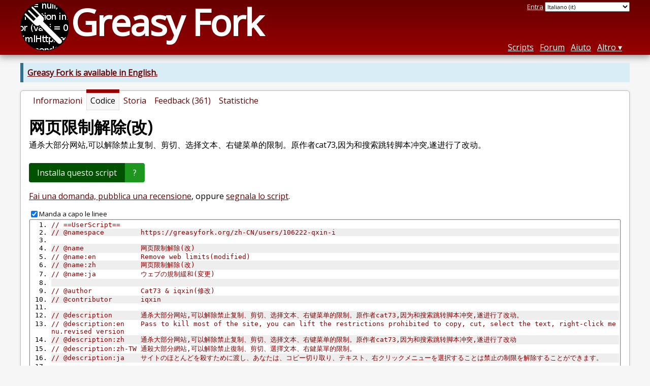

--- FILE ---
content_type: text/html; charset=utf-8
request_url: https://greasyfork.org/it/scripts/28497-%E7%BD%91%E9%A1%B5%E9%99%90%E5%88%B6%E8%A7%A3%E9%99%A4-%E6%94%B9/code
body_size: 17591
content:


<!DOCTYPE html>
<html lang="it">
<head>
  <title>网页限制解除(改) - Codice sorgente</title>
  <meta name="description" value="Source code for 网页限制解除(改)">
  <meta name="viewport" content="width=device-width, initial-scale=1">
  
  <script src="/vite/assets/application-BMhopSqR.js" crossorigin="anonymous" type="module"></script><link rel="stylesheet" href="/vite/assets/application-DWPLadu-.css" media="screen" />
    <meta name="csrf-param" content="authenticity_token" />
<meta name="csrf-token" content="zLkryY9YvwI64jFf9EsOL6GrTHsKJ6H8qdxs8Ep2CYAntIpVNMJ7cSS0HAy69gMeaaeoeFSOKChsTvc6jaIVzQ" />
    <meta name="clckd" content="bf6242cc3039bff31a7815dff8ee247b" />
    <meta name="lhverifycode" content="32dc01246faccb7f5b3cad5016dd5033" />
  <link rel="canonical" href="https://greasyfork.org/it/scripts/28497-%E7%BD%91%E9%A1%B5%E9%99%90%E5%88%B6%E8%A7%A3%E9%99%A4-%E6%94%B9/code">
  <link rel="icon" href="/vite/assets/blacklogo16-DftkYuVe.png">
  <link rel="stylesheet" href="https://fonts.googleapis.com/css?family=Open+Sans&amp;display=swap" media="print" onload="this.media='all'; this.onload=null;">
<noscript><link rel="stylesheet" href="https://fonts.googleapis.com/css?family=Open+Sans&amp;display=swap"></noscript>

    <link rel="alternate" hreflang="x-default" href="/scripts/28497-%E7%BD%91%E9%A1%B5%E9%99%90%E5%88%B6%E8%A7%A3%E9%99%A4-%E6%94%B9/code">
      <link rel="alternate" hreflang="ar" href="/ar/scripts/28497-%E7%BD%91%E9%A1%B5%E9%99%90%E5%88%B6%E8%A7%A3%E9%99%A4-%E6%94%B9/code">
      <link rel="alternate" hreflang="be" href="/be/scripts/28497-%E7%BD%91%E9%A1%B5%E9%99%90%E5%88%B6%E8%A7%A3%E9%99%A4-%E6%94%B9/code">
      <link rel="alternate" hreflang="bg" href="/bg/scripts/28497-%E7%BD%91%E9%A1%B5%E9%99%90%E5%88%B6%E8%A7%A3%E9%99%A4-%E6%94%B9/code">
      <link rel="alternate" hreflang="ckb" href="/ckb/scripts/28497-%E7%BD%91%E9%A1%B5%E9%99%90%E5%88%B6%E8%A7%A3%E9%99%A4-%E6%94%B9/code">
      <link rel="alternate" hreflang="cs" href="/cs/scripts/28497-%E7%BD%91%E9%A1%B5%E9%99%90%E5%88%B6%E8%A7%A3%E9%99%A4-%E6%94%B9/code">
      <link rel="alternate" hreflang="da" href="/da/scripts/28497-%E7%BD%91%E9%A1%B5%E9%99%90%E5%88%B6%E8%A7%A3%E9%99%A4-%E6%94%B9/code">
      <link rel="alternate" hreflang="de" href="/de/scripts/28497-%E7%BD%91%E9%A1%B5%E9%99%90%E5%88%B6%E8%A7%A3%E9%99%A4-%E6%94%B9/code">
      <link rel="alternate" hreflang="el" href="/el/scripts/28497-%E7%BD%91%E9%A1%B5%E9%99%90%E5%88%B6%E8%A7%A3%E9%99%A4-%E6%94%B9/code">
      <link rel="alternate" hreflang="en" href="/en/scripts/28497-%E7%BD%91%E9%A1%B5%E9%99%90%E5%88%B6%E8%A7%A3%E9%99%A4-%E6%94%B9/code">
      <link rel="alternate" hreflang="eo" href="/eo/scripts/28497-%E7%BD%91%E9%A1%B5%E9%99%90%E5%88%B6%E8%A7%A3%E9%99%A4-%E6%94%B9/code">
      <link rel="alternate" hreflang="es" href="/es/scripts/28497-%E7%BD%91%E9%A1%B5%E9%99%90%E5%88%B6%E8%A7%A3%E9%99%A4-%E6%94%B9/code">
      <link rel="alternate" hreflang="es-419" href="/es-419/scripts/28497-%E7%BD%91%E9%A1%B5%E9%99%90%E5%88%B6%E8%A7%A3%E9%99%A4-%E6%94%B9/code">
      <link rel="alternate" hreflang="fi" href="/fi/scripts/28497-%E7%BD%91%E9%A1%B5%E9%99%90%E5%88%B6%E8%A7%A3%E9%99%A4-%E6%94%B9/code">
      <link rel="alternate" hreflang="fr" href="/fr/scripts/28497-%E7%BD%91%E9%A1%B5%E9%99%90%E5%88%B6%E8%A7%A3%E9%99%A4-%E6%94%B9/code">
      <link rel="alternate" hreflang="fr-CA" href="/fr-CA/scripts/28497-%E7%BD%91%E9%A1%B5%E9%99%90%E5%88%B6%E8%A7%A3%E9%99%A4-%E6%94%B9/code">
      <link rel="alternate" hreflang="he" href="/he/scripts/28497-%E7%BD%91%E9%A1%B5%E9%99%90%E5%88%B6%E8%A7%A3%E9%99%A4-%E6%94%B9/code">
      <link rel="alternate" hreflang="hr" href="/hr/scripts/28497-%E7%BD%91%E9%A1%B5%E9%99%90%E5%88%B6%E8%A7%A3%E9%99%A4-%E6%94%B9/code">
      <link rel="alternate" hreflang="hu" href="/hu/scripts/28497-%E7%BD%91%E9%A1%B5%E9%99%90%E5%88%B6%E8%A7%A3%E9%99%A4-%E6%94%B9/code">
      <link rel="alternate" hreflang="id" href="/id/scripts/28497-%E7%BD%91%E9%A1%B5%E9%99%90%E5%88%B6%E8%A7%A3%E9%99%A4-%E6%94%B9/code">
      <link rel="alternate" hreflang="it" href="/it/scripts/28497-%E7%BD%91%E9%A1%B5%E9%99%90%E5%88%B6%E8%A7%A3%E9%99%A4-%E6%94%B9/code">
      <link rel="alternate" hreflang="ja" href="/ja/scripts/28497-%E7%BD%91%E9%A1%B5%E9%99%90%E5%88%B6%E8%A7%A3%E9%99%A4-%E6%94%B9/code">
      <link rel="alternate" hreflang="ka" href="/ka/scripts/28497-%E7%BD%91%E9%A1%B5%E9%99%90%E5%88%B6%E8%A7%A3%E9%99%A4-%E6%94%B9/code">
      <link rel="alternate" hreflang="ko" href="/ko/scripts/28497-%E7%BD%91%E9%A1%B5%E9%99%90%E5%88%B6%E8%A7%A3%E9%99%A4-%E6%94%B9/code">
      <link rel="alternate" hreflang="mr" href="/mr/scripts/28497-%E7%BD%91%E9%A1%B5%E9%99%90%E5%88%B6%E8%A7%A3%E9%99%A4-%E6%94%B9/code">
      <link rel="alternate" hreflang="nb" href="/nb/scripts/28497-%E7%BD%91%E9%A1%B5%E9%99%90%E5%88%B6%E8%A7%A3%E9%99%A4-%E6%94%B9/code">
      <link rel="alternate" hreflang="nl" href="/nl/scripts/28497-%E7%BD%91%E9%A1%B5%E9%99%90%E5%88%B6%E8%A7%A3%E9%99%A4-%E6%94%B9/code">
      <link rel="alternate" hreflang="pl" href="/pl/scripts/28497-%E7%BD%91%E9%A1%B5%E9%99%90%E5%88%B6%E8%A7%A3%E9%99%A4-%E6%94%B9/code">
      <link rel="alternate" hreflang="pt-BR" href="/pt-BR/scripts/28497-%E7%BD%91%E9%A1%B5%E9%99%90%E5%88%B6%E8%A7%A3%E9%99%A4-%E6%94%B9/code">
      <link rel="alternate" hreflang="ro" href="/ro/scripts/28497-%E7%BD%91%E9%A1%B5%E9%99%90%E5%88%B6%E8%A7%A3%E9%99%A4-%E6%94%B9/code">
      <link rel="alternate" hreflang="ru" href="/ru/scripts/28497-%E7%BD%91%E9%A1%B5%E9%99%90%E5%88%B6%E8%A7%A3%E9%99%A4-%E6%94%B9/code">
      <link rel="alternate" hreflang="sk" href="/sk/scripts/28497-%E7%BD%91%E9%A1%B5%E9%99%90%E5%88%B6%E8%A7%A3%E9%99%A4-%E6%94%B9/code">
      <link rel="alternate" hreflang="sr" href="/sr/scripts/28497-%E7%BD%91%E9%A1%B5%E9%99%90%E5%88%B6%E8%A7%A3%E9%99%A4-%E6%94%B9/code">
      <link rel="alternate" hreflang="sv" href="/sv/scripts/28497-%E7%BD%91%E9%A1%B5%E9%99%90%E5%88%B6%E8%A7%A3%E9%99%A4-%E6%94%B9/code">
      <link rel="alternate" hreflang="th" href="/th/scripts/28497-%E7%BD%91%E9%A1%B5%E9%99%90%E5%88%B6%E8%A7%A3%E9%99%A4-%E6%94%B9/code">
      <link rel="alternate" hreflang="tr" href="/tr/scripts/28497-%E7%BD%91%E9%A1%B5%E9%99%90%E5%88%B6%E8%A7%A3%E9%99%A4-%E6%94%B9/code">
      <link rel="alternate" hreflang="uk" href="/uk/scripts/28497-%E7%BD%91%E9%A1%B5%E9%99%90%E5%88%B6%E8%A7%A3%E9%99%A4-%E6%94%B9/code">
      <link rel="alternate" hreflang="ug" href="/ug/scripts/28497-%E7%BD%91%E9%A1%B5%E9%99%90%E5%88%B6%E8%A7%A3%E9%99%A4-%E6%94%B9/code">
      <link rel="alternate" hreflang="vi" href="/vi/scripts/28497-%E7%BD%91%E9%A1%B5%E9%99%90%E5%88%B6%E8%A7%A3%E9%99%A4-%E6%94%B9/code">
      <link rel="alternate" hreflang="zh-CN" href="/zh-CN/scripts/28497-%E7%BD%91%E9%A1%B5%E9%99%90%E5%88%B6%E8%A7%A3%E9%99%A4-%E6%94%B9/code">
      <link rel="alternate" hreflang="zh-TW" href="/zh-TW/scripts/28497-%E7%BD%91%E9%A1%B5%E9%99%90%E5%88%B6%E8%A7%A3%E9%99%A4-%E6%94%B9/code">


  <link rel="search" href="/it/opensearch.xml" type="application/opensearchdescription+xml" title="ricerca Greasy Fork" hreflang="it">

    <!-- Global site tag (gtag.js) - Google Analytics -->
    <script async src="https://www.googletagmanager.com/gtag/js?id=G-7NMRNRYW7C"></script>
    <script>
      window.dataLayer = window.dataLayer || [];
      function gtag(){dataLayer.push(arguments);}
      gtag('js', new Date());
      gtag('config', 'G-7NMRNRYW7C', {
        'ad_method': 'ga',
        'ad_method_variant': '',
        'action': 'scripts/show_code'
      });
    </script>

    <script async src="https://pagead2.googlesyndication.com/pagead/js/adsbygoogle.js?client=ca-pub-2247465624637408"
            crossorigin="anonymous"></script>

    <meta name="twitter:card" content="summary">
  <meta property="og:title" content="网页限制解除(改)">
  <meta property="og:url" content="https://greasyfork.org/scripts/28497-%E7%BD%91%E9%A1%B5%E9%99%90%E5%88%B6%E8%A7%A3%E9%99%A4-%E6%94%B9">
  <meta property="og:description" content="通杀大部分网站,可以解除禁止复制、剪切、选择文本、右键菜单的限制。原作者cat73,因为和搜索跳转脚本冲突,遂进行了改动。">
      <meta property="og:image" content="https://greasyfork.s3.us-east-2.amazonaws.com/yvqijmpqajvvzdui4pu2bryyji0d">

</head>
<body>

  <header id="main-header">
    <div class="width-constraint">
      <div id="site-name">
        <a href="/it"><img alt="" width="96" height="96" src="/vite/assets/blacklogo96-CxYTSM_T.png" /></a>
        <div id="site-name-text">
          <h1><a href="/it">Greasy Fork</a></h1>
        </div>
      </div>
      <div id="site-nav">
        <div id="nav-user-info">
            <span class="sign-in-link"><a rel="nofollow" href="/it/users/sign_in?return_to=%2Fit%2Fscripts%2F28497-%25E7%25BD%2591%25E9%25A1%25B5%25E9%2599%2590%25E5%2588%25B6%25E8%25A7%25A3%25E9%2599%25A4-%25E6%2594%25B9%2Fcode">Entra</a></span>

                      <form class="language-selector" action="/scripts/28497-%E7%BD%91%E9%A1%B5%E9%99%90%E5%88%B6%E8%A7%A3%E9%99%A4-%E6%94%B9/code">
              <select class="language-selector-locale" name="locale" data-translate-url="https://github.com/greasyfork-org/greasyfork/wiki/Translating-Greasy-Fork">
                    <option data-language-url="/ar/scripts/28497-%E7%BD%91%E9%A1%B5%E9%99%90%E5%88%B6%E8%A7%A3%E9%99%A4-%E6%94%B9/code" value="ar">
                      Arabo (ar)
                    </option>
                    <option data-language-url="/be/scripts/28497-%E7%BD%91%E9%A1%B5%E9%99%90%E5%88%B6%E8%A7%A3%E9%99%A4-%E6%94%B9/code" value="be">
                      Bielorusso (be)
                    </option>
                    <option data-language-url="/nb/scripts/28497-%E7%BD%91%E9%A1%B5%E9%99%90%E5%88%B6%E8%A7%A3%E9%99%A4-%E6%94%B9/code" value="nb">
                      Bokmål (nb)
                    </option>
                    <option data-language-url="/bg/scripts/28497-%E7%BD%91%E9%A1%B5%E9%99%90%E5%88%B6%E8%A7%A3%E9%99%A4-%E6%94%B9/code" value="bg">
                      Bulgaro (bg)
                    </option>
                    <option data-language-url="/cs/scripts/28497-%E7%BD%91%E9%A1%B5%E9%99%90%E5%88%B6%E8%A7%A3%E9%99%A4-%E6%94%B9/code" value="cs">
                      Ceco (cs)
                    </option>
                    <option data-language-url="/zh-CN/scripts/28497-%E7%BD%91%E9%A1%B5%E9%99%90%E5%88%B6%E8%A7%A3%E9%99%A4-%E6%94%B9/code" value="zh-CN">
                      Cinese (Cina) (zh-CN)
                    </option>
                    <option data-language-url="/zh-TW/scripts/28497-%E7%BD%91%E9%A1%B5%E9%99%90%E5%88%B6%E8%A7%A3%E9%99%A4-%E6%94%B9/code" value="zh-TW">
                      Cinese (Taiwan) (zh-TW)
                    </option>
                    <option data-language-url="/ko/scripts/28497-%E7%BD%91%E9%A1%B5%E9%99%90%E5%88%B6%E8%A7%A3%E9%99%A4-%E6%94%B9/code" value="ko">
                      Coreano (ko)
                    </option>
                    <option data-language-url="/hr/scripts/28497-%E7%BD%91%E9%A1%B5%E9%99%90%E5%88%B6%E8%A7%A3%E9%99%A4-%E6%94%B9/code" value="hr">
                      Croato (hr)
                    </option>
                    <option data-language-url="/da/scripts/28497-%E7%BD%91%E9%A1%B5%E9%99%90%E5%88%B6%E8%A7%A3%E9%99%A4-%E6%94%B9/code" value="da">
                      Danese (da)
                    </option>
                    <option data-language-url="/he/scripts/28497-%E7%BD%91%E9%A1%B5%E9%99%90%E5%88%B6%E8%A7%A3%E9%99%A4-%E6%94%B9/code" value="he">
                      Ebraico (he)
                    </option>
                    <option data-language-url="/eo/scripts/28497-%E7%BD%91%E9%A1%B5%E9%99%90%E5%88%B6%E8%A7%A3%E9%99%A4-%E6%94%B9/code" value="eo">
                      Esperanto (eo)
                    </option>
                    <option data-language-url="/fi/scripts/28497-%E7%BD%91%E9%A1%B5%E9%99%90%E5%88%B6%E8%A7%A3%E9%99%A4-%E6%94%B9/code" value="fi">
                      Finlandese (fi)
                    </option>
                    <option data-language-url="/fr/scripts/28497-%E7%BD%91%E9%A1%B5%E9%99%90%E5%88%B6%E8%A7%A3%E9%99%A4-%E6%94%B9/code" value="fr">
                      Francese (fr)
                    </option>
                    <option data-language-url="/fr-CA/scripts/28497-%E7%BD%91%E9%A1%B5%E9%99%90%E5%88%B6%E8%A7%A3%E9%99%A4-%E6%94%B9/code" value="fr-CA">
                      Francese (Canada) (fr-CA)
                    </option>
                    <option data-language-url="/ka/scripts/28497-%E7%BD%91%E9%A1%B5%E9%99%90%E5%88%B6%E8%A7%A3%E9%99%A4-%E6%94%B9/code" value="ka">
                      Georgiano (ka)
                    </option>
                    <option data-language-url="/ja/scripts/28497-%E7%BD%91%E9%A1%B5%E9%99%90%E5%88%B6%E8%A7%A3%E9%99%A4-%E6%94%B9/code" value="ja">
                      Giapponese (ja)
                    </option>
                    <option data-language-url="/el/scripts/28497-%E7%BD%91%E9%A1%B5%E9%99%90%E5%88%B6%E8%A7%A3%E9%99%A4-%E6%94%B9/code" value="el">
                      Greco moderno  (el)
                    </option>
                    <option data-language-url="/id/scripts/28497-%E7%BD%91%E9%A1%B5%E9%99%90%E5%88%B6%E8%A7%A3%E9%99%A4-%E6%94%B9/code" value="id">
                      Indonesiano (id)
                    </option>
                    <option data-language-url="/en/scripts/28497-%E7%BD%91%E9%A1%B5%E9%99%90%E5%88%B6%E8%A7%A3%E9%99%A4-%E6%94%B9/code" value="en">
                      Inglese (en)
                    </option>
                    <option data-language-url="/it/scripts/28497-%E7%BD%91%E9%A1%B5%E9%99%90%E5%88%B6%E8%A7%A3%E9%99%A4-%E6%94%B9/code" value="it" selected>
                      Italiano (it)
                    </option>
                    <option data-language-url="/mr/scripts/28497-%E7%BD%91%E9%A1%B5%E9%99%90%E5%88%B6%E8%A7%A3%E9%99%A4-%E6%94%B9/code" value="mr">
                      Marathi (mr)
                    </option>
                    <option data-language-url="/nl/scripts/28497-%E7%BD%91%E9%A1%B5%E9%99%90%E5%88%B6%E8%A7%A3%E9%99%A4-%E6%94%B9/code" value="nl">
                      Olandese (nl)
                    </option>
                    <option data-language-url="/pl/scripts/28497-%E7%BD%91%E9%A1%B5%E9%99%90%E5%88%B6%E8%A7%A3%E9%99%A4-%E6%94%B9/code" value="pl">
                      Polacco (pl)
                    </option>
                    <option data-language-url="/pt-BR/scripts/28497-%E7%BD%91%E9%A1%B5%E9%99%90%E5%88%B6%E8%A7%A3%E9%99%A4-%E6%94%B9/code" value="pt-BR">
                      Portoghese (Brasile) (pt-BR)
                    </option>
                    <option data-language-url="/ro/scripts/28497-%E7%BD%91%E9%A1%B5%E9%99%90%E5%88%B6%E8%A7%A3%E9%99%A4-%E6%94%B9/code" value="ro">
                      Romeno (ro)
                    </option>
                    <option data-language-url="/ru/scripts/28497-%E7%BD%91%E9%A1%B5%E9%99%90%E5%88%B6%E8%A7%A3%E9%99%A4-%E6%94%B9/code" value="ru">
                      Russo (ru)
                    </option>
                    <option data-language-url="/sr/scripts/28497-%E7%BD%91%E9%A1%B5%E9%99%90%E5%88%B6%E8%A7%A3%E9%99%A4-%E6%94%B9/code" value="sr">
                      Serbo (sr)
                    </option>
                    <option data-language-url="/sk/scripts/28497-%E7%BD%91%E9%A1%B5%E9%99%90%E5%88%B6%E8%A7%A3%E9%99%A4-%E6%94%B9/code" value="sk">
                      Slovacco (sk)
                    </option>
                    <option data-language-url="/es/scripts/28497-%E7%BD%91%E9%A1%B5%E9%99%90%E5%88%B6%E8%A7%A3%E9%99%A4-%E6%94%B9/code" value="es">
                      Spagnolo (es)
                    </option>
                    <option data-language-url="/es-419/scripts/28497-%E7%BD%91%E9%A1%B5%E9%99%90%E5%88%B6%E8%A7%A3%E9%99%A4-%E6%94%B9/code" value="es-419">
                      Spagnolo (es-419)
                    </option>
                    <option data-language-url="/sv/scripts/28497-%E7%BD%91%E9%A1%B5%E9%99%90%E5%88%B6%E8%A7%A3%E9%99%A4-%E6%94%B9/code" value="sv">
                      Svedese (sv)
                    </option>
                    <option data-language-url="/de/scripts/28497-%E7%BD%91%E9%A1%B5%E9%99%90%E5%88%B6%E8%A7%A3%E9%99%A4-%E6%94%B9/code" value="de">
                      Tedesco (de)
                    </option>
                    <option data-language-url="/th/scripts/28497-%E7%BD%91%E9%A1%B5%E9%99%90%E5%88%B6%E8%A7%A3%E9%99%A4-%E6%94%B9/code" value="th">
                      Thailandese (th)
                    </option>
                    <option data-language-url="/tr/scripts/28497-%E7%BD%91%E9%A1%B5%E9%99%90%E5%88%B6%E8%A7%A3%E9%99%A4-%E6%94%B9/code" value="tr">
                      Turco (tr)
                    </option>
                    <option data-language-url="/uk/scripts/28497-%E7%BD%91%E9%A1%B5%E9%99%90%E5%88%B6%E8%A7%A3%E9%99%A4-%E6%94%B9/code" value="uk">
                      Ucraino (uk)
                    </option>
                    <option data-language-url="/ug/scripts/28497-%E7%BD%91%E9%A1%B5%E9%99%90%E5%88%B6%E8%A7%A3%E9%99%A4-%E6%94%B9/code" value="ug">
                      Uighur (ug)
                    </option>
                    <option data-language-url="/hu/scripts/28497-%E7%BD%91%E9%A1%B5%E9%99%90%E5%88%B6%E8%A7%A3%E9%99%A4-%E6%94%B9/code" value="hu">
                      Ungherese (hu)
                    </option>
                    <option data-language-url="/vi/scripts/28497-%E7%BD%91%E9%A1%B5%E9%99%90%E5%88%B6%E8%A7%A3%E9%99%A4-%E6%94%B9/code" value="vi">
                      Vietnamita (vi)
                    </option>
                    <option data-language-url="/ckb/scripts/28497-%E7%BD%91%E9%A1%B5%E9%99%90%E5%88%B6%E8%A7%A3%E9%99%A4-%E6%94%B9/code" value="ckb">
                      کوردیی ناوەندی (ckb)
                    </option>
                <option value="help">Help us translate!</option>
              </select><input class="language-selector-submit" type="submit" value="→">
            </form>

        </div>
        <nav>
          <li class="scripts-index-link"><a href="/it/scripts">Scripts</a></li>
            <li class="forum-link"><a href="/it/discussions">Forum</a></li>
          <li class="help-link"><a href="/it/help">Aiuto</a></li>
          <li class="with-submenu">
            <a href="#" onclick="return false">Altro</a>
            <nav>
              <li><a href="/it/search">Ricerca avanzata</a></li>
              <li><a href="/it/users">Lista utenti</a></li>
              <li><a href="/it/scripts/libraries">Librerie</a></li>
              <li><a href="/it/moderator_actions">Log moderatore</a></li>
            </nav>
          </li>
        </nav>
      </div>

      <div id="mobile-nav">
        <div class="mobile-nav-opener">☰</div>
        <nav class="collapsed">
          <li class="scripts-index-link"><a href="/it/scripts">Scripts</a></li>
          <li class="forum-link"><a href="/it/discussions">Forum</a></li>
          <li class="help-link"><a href="/it/help">Aiuto</a></li>
          <li><a href="/it/search">Ricerca avanzata</a></li>
          <li><a href="/it/users">Lista utenti</a></li>
          <li><a href="/it/scripts/libraries">Librerie</a></li>
          <li><a href="/it/moderator_actions">Log moderatore</a></li>
            <li class="multi-link-nav">
              <span class="sign-in-link"><a rel="nofollow" href="/it/users/sign_in?return_to=%2Fit%2Fscripts%2F28497-%25E7%25BD%2591%25E9%25A1%25B5%25E9%2599%2590%25E5%2588%25B6%25E8%25A7%25A3%25E9%2599%25A4-%25E6%2594%25B9%2Fcode">Entra</a></span>
            </li>
          <li>            <form class="language-selector" action="/scripts/28497-%E7%BD%91%E9%A1%B5%E9%99%90%E5%88%B6%E8%A7%A3%E9%99%A4-%E6%94%B9/code">
              <select class="language-selector-locale" name="locale" data-translate-url="https://github.com/greasyfork-org/greasyfork/wiki/Translating-Greasy-Fork">
                    <option data-language-url="/ar/scripts/28497-%E7%BD%91%E9%A1%B5%E9%99%90%E5%88%B6%E8%A7%A3%E9%99%A4-%E6%94%B9/code" value="ar">
                      Arabo (ar)
                    </option>
                    <option data-language-url="/be/scripts/28497-%E7%BD%91%E9%A1%B5%E9%99%90%E5%88%B6%E8%A7%A3%E9%99%A4-%E6%94%B9/code" value="be">
                      Bielorusso (be)
                    </option>
                    <option data-language-url="/nb/scripts/28497-%E7%BD%91%E9%A1%B5%E9%99%90%E5%88%B6%E8%A7%A3%E9%99%A4-%E6%94%B9/code" value="nb">
                      Bokmål (nb)
                    </option>
                    <option data-language-url="/bg/scripts/28497-%E7%BD%91%E9%A1%B5%E9%99%90%E5%88%B6%E8%A7%A3%E9%99%A4-%E6%94%B9/code" value="bg">
                      Bulgaro (bg)
                    </option>
                    <option data-language-url="/cs/scripts/28497-%E7%BD%91%E9%A1%B5%E9%99%90%E5%88%B6%E8%A7%A3%E9%99%A4-%E6%94%B9/code" value="cs">
                      Ceco (cs)
                    </option>
                    <option data-language-url="/zh-CN/scripts/28497-%E7%BD%91%E9%A1%B5%E9%99%90%E5%88%B6%E8%A7%A3%E9%99%A4-%E6%94%B9/code" value="zh-CN">
                      Cinese (Cina) (zh-CN)
                    </option>
                    <option data-language-url="/zh-TW/scripts/28497-%E7%BD%91%E9%A1%B5%E9%99%90%E5%88%B6%E8%A7%A3%E9%99%A4-%E6%94%B9/code" value="zh-TW">
                      Cinese (Taiwan) (zh-TW)
                    </option>
                    <option data-language-url="/ko/scripts/28497-%E7%BD%91%E9%A1%B5%E9%99%90%E5%88%B6%E8%A7%A3%E9%99%A4-%E6%94%B9/code" value="ko">
                      Coreano (ko)
                    </option>
                    <option data-language-url="/hr/scripts/28497-%E7%BD%91%E9%A1%B5%E9%99%90%E5%88%B6%E8%A7%A3%E9%99%A4-%E6%94%B9/code" value="hr">
                      Croato (hr)
                    </option>
                    <option data-language-url="/da/scripts/28497-%E7%BD%91%E9%A1%B5%E9%99%90%E5%88%B6%E8%A7%A3%E9%99%A4-%E6%94%B9/code" value="da">
                      Danese (da)
                    </option>
                    <option data-language-url="/he/scripts/28497-%E7%BD%91%E9%A1%B5%E9%99%90%E5%88%B6%E8%A7%A3%E9%99%A4-%E6%94%B9/code" value="he">
                      Ebraico (he)
                    </option>
                    <option data-language-url="/eo/scripts/28497-%E7%BD%91%E9%A1%B5%E9%99%90%E5%88%B6%E8%A7%A3%E9%99%A4-%E6%94%B9/code" value="eo">
                      Esperanto (eo)
                    </option>
                    <option data-language-url="/fi/scripts/28497-%E7%BD%91%E9%A1%B5%E9%99%90%E5%88%B6%E8%A7%A3%E9%99%A4-%E6%94%B9/code" value="fi">
                      Finlandese (fi)
                    </option>
                    <option data-language-url="/fr/scripts/28497-%E7%BD%91%E9%A1%B5%E9%99%90%E5%88%B6%E8%A7%A3%E9%99%A4-%E6%94%B9/code" value="fr">
                      Francese (fr)
                    </option>
                    <option data-language-url="/fr-CA/scripts/28497-%E7%BD%91%E9%A1%B5%E9%99%90%E5%88%B6%E8%A7%A3%E9%99%A4-%E6%94%B9/code" value="fr-CA">
                      Francese (Canada) (fr-CA)
                    </option>
                    <option data-language-url="/ka/scripts/28497-%E7%BD%91%E9%A1%B5%E9%99%90%E5%88%B6%E8%A7%A3%E9%99%A4-%E6%94%B9/code" value="ka">
                      Georgiano (ka)
                    </option>
                    <option data-language-url="/ja/scripts/28497-%E7%BD%91%E9%A1%B5%E9%99%90%E5%88%B6%E8%A7%A3%E9%99%A4-%E6%94%B9/code" value="ja">
                      Giapponese (ja)
                    </option>
                    <option data-language-url="/el/scripts/28497-%E7%BD%91%E9%A1%B5%E9%99%90%E5%88%B6%E8%A7%A3%E9%99%A4-%E6%94%B9/code" value="el">
                      Greco moderno  (el)
                    </option>
                    <option data-language-url="/id/scripts/28497-%E7%BD%91%E9%A1%B5%E9%99%90%E5%88%B6%E8%A7%A3%E9%99%A4-%E6%94%B9/code" value="id">
                      Indonesiano (id)
                    </option>
                    <option data-language-url="/en/scripts/28497-%E7%BD%91%E9%A1%B5%E9%99%90%E5%88%B6%E8%A7%A3%E9%99%A4-%E6%94%B9/code" value="en">
                      Inglese (en)
                    </option>
                    <option data-language-url="/it/scripts/28497-%E7%BD%91%E9%A1%B5%E9%99%90%E5%88%B6%E8%A7%A3%E9%99%A4-%E6%94%B9/code" value="it" selected>
                      Italiano (it)
                    </option>
                    <option data-language-url="/mr/scripts/28497-%E7%BD%91%E9%A1%B5%E9%99%90%E5%88%B6%E8%A7%A3%E9%99%A4-%E6%94%B9/code" value="mr">
                      Marathi (mr)
                    </option>
                    <option data-language-url="/nl/scripts/28497-%E7%BD%91%E9%A1%B5%E9%99%90%E5%88%B6%E8%A7%A3%E9%99%A4-%E6%94%B9/code" value="nl">
                      Olandese (nl)
                    </option>
                    <option data-language-url="/pl/scripts/28497-%E7%BD%91%E9%A1%B5%E9%99%90%E5%88%B6%E8%A7%A3%E9%99%A4-%E6%94%B9/code" value="pl">
                      Polacco (pl)
                    </option>
                    <option data-language-url="/pt-BR/scripts/28497-%E7%BD%91%E9%A1%B5%E9%99%90%E5%88%B6%E8%A7%A3%E9%99%A4-%E6%94%B9/code" value="pt-BR">
                      Portoghese (Brasile) (pt-BR)
                    </option>
                    <option data-language-url="/ro/scripts/28497-%E7%BD%91%E9%A1%B5%E9%99%90%E5%88%B6%E8%A7%A3%E9%99%A4-%E6%94%B9/code" value="ro">
                      Romeno (ro)
                    </option>
                    <option data-language-url="/ru/scripts/28497-%E7%BD%91%E9%A1%B5%E9%99%90%E5%88%B6%E8%A7%A3%E9%99%A4-%E6%94%B9/code" value="ru">
                      Russo (ru)
                    </option>
                    <option data-language-url="/sr/scripts/28497-%E7%BD%91%E9%A1%B5%E9%99%90%E5%88%B6%E8%A7%A3%E9%99%A4-%E6%94%B9/code" value="sr">
                      Serbo (sr)
                    </option>
                    <option data-language-url="/sk/scripts/28497-%E7%BD%91%E9%A1%B5%E9%99%90%E5%88%B6%E8%A7%A3%E9%99%A4-%E6%94%B9/code" value="sk">
                      Slovacco (sk)
                    </option>
                    <option data-language-url="/es/scripts/28497-%E7%BD%91%E9%A1%B5%E9%99%90%E5%88%B6%E8%A7%A3%E9%99%A4-%E6%94%B9/code" value="es">
                      Spagnolo (es)
                    </option>
                    <option data-language-url="/es-419/scripts/28497-%E7%BD%91%E9%A1%B5%E9%99%90%E5%88%B6%E8%A7%A3%E9%99%A4-%E6%94%B9/code" value="es-419">
                      Spagnolo (es-419)
                    </option>
                    <option data-language-url="/sv/scripts/28497-%E7%BD%91%E9%A1%B5%E9%99%90%E5%88%B6%E8%A7%A3%E9%99%A4-%E6%94%B9/code" value="sv">
                      Svedese (sv)
                    </option>
                    <option data-language-url="/de/scripts/28497-%E7%BD%91%E9%A1%B5%E9%99%90%E5%88%B6%E8%A7%A3%E9%99%A4-%E6%94%B9/code" value="de">
                      Tedesco (de)
                    </option>
                    <option data-language-url="/th/scripts/28497-%E7%BD%91%E9%A1%B5%E9%99%90%E5%88%B6%E8%A7%A3%E9%99%A4-%E6%94%B9/code" value="th">
                      Thailandese (th)
                    </option>
                    <option data-language-url="/tr/scripts/28497-%E7%BD%91%E9%A1%B5%E9%99%90%E5%88%B6%E8%A7%A3%E9%99%A4-%E6%94%B9/code" value="tr">
                      Turco (tr)
                    </option>
                    <option data-language-url="/uk/scripts/28497-%E7%BD%91%E9%A1%B5%E9%99%90%E5%88%B6%E8%A7%A3%E9%99%A4-%E6%94%B9/code" value="uk">
                      Ucraino (uk)
                    </option>
                    <option data-language-url="/ug/scripts/28497-%E7%BD%91%E9%A1%B5%E9%99%90%E5%88%B6%E8%A7%A3%E9%99%A4-%E6%94%B9/code" value="ug">
                      Uighur (ug)
                    </option>
                    <option data-language-url="/hu/scripts/28497-%E7%BD%91%E9%A1%B5%E9%99%90%E5%88%B6%E8%A7%A3%E9%99%A4-%E6%94%B9/code" value="hu">
                      Ungherese (hu)
                    </option>
                    <option data-language-url="/vi/scripts/28497-%E7%BD%91%E9%A1%B5%E9%99%90%E5%88%B6%E8%A7%A3%E9%99%A4-%E6%94%B9/code" value="vi">
                      Vietnamita (vi)
                    </option>
                    <option data-language-url="/ckb/scripts/28497-%E7%BD%91%E9%A1%B5%E9%99%90%E5%88%B6%E8%A7%A3%E9%99%A4-%E6%94%B9/code" value="ckb">
                      کوردیی ناوەندی (ckb)
                    </option>
                <option value="help">Help us translate!</option>
              </select><input class="language-selector-submit" type="submit" value="→">
            </form>
</li>
        </nav>
      </div>

      <script>
        /* submit is handled by js if enabled */
        document.querySelectorAll(".language-selector-submit").forEach((lss) => { lss.style.display = "none" })
      </script>
    </div>
  </header>

  <div class="width-constraint">
      <p class="notice"><b><a href="/en/scripts/28497-%E7%BD%91%E9%A1%B5%E9%99%90%E5%88%B6%E8%A7%A3%E9%99%A4-%E6%94%B9/code">Greasy Fork is available in English.</a></b></p>

      <section id="script-info">
    <ul id="script-links" class="tabs">
      <li><a href="/it/scripts/28497-%E7%BD%91%E9%A1%B5%E9%99%90%E5%88%B6%E8%A7%A3%E9%99%A4-%E6%94%B9"><span>Informazioni</span></a></li>
      <li class="current"><span>Codice</span></li>
      <li><a href="/it/scripts/28497-%E7%BD%91%E9%A1%B5%E9%99%90%E5%88%B6%E8%A7%A3%E9%99%A4-%E6%94%B9/versions"><span>Storia</span></a></li>
      <li><a href="/it/scripts/28497-%E7%BD%91%E9%A1%B5%E9%99%90%E5%88%B6%E8%A7%A3%E9%99%A4-%E6%94%B9/feedback"><span>Feedback (361)</span></a></li>
      <li><a href="/it/scripts/28497-%E7%BD%91%E9%A1%B5%E9%99%90%E5%88%B6%E8%A7%A3%E9%99%A4-%E6%94%B9/stats"><span>Statistiche</span></a></li>
    </ul>
    <header>
      <h2>网页限制解除(改)</h2>
      <p id="script-description" class="script-description">通杀大部分网站,可以解除禁止复制、剪切、选择文本、右键菜单的限制。原作者cat73,因为和搜索跳转脚本冲突,遂进行了改动。</p>
    </header>
    <div id="script-content">
      

      <div id="install-area">
          
<a class="install-link" data-install-format="js" data-ping-url="/scripts/28497/install-ping" data-post-install-url="https://greasyfork.org/it/scripts/28497-%E7%BD%91%E9%A1%B5%E9%99%90%E5%88%B6%E8%A7%A3%E9%99%A4-%E6%94%B9/post-install" data-ip-address="3.128.34.81" data-script-id="28497" data-ping-key="e87f435ddad8ef48a0586f613c4e452bbff59b56" data-is-previous-version="false" data-previous-version-warning="Questa non è la versione più recente di questo script. Se la installi, non sarà mai aggiornata ad una versione successiva. Installare comunque?" rel="nofollow" data-script-name="网页限制解除(改)" data-script-namespace="https://greasyfork.org/zh-CN/users/106222-qxin-i" data-script-version="4.4.8" data-update-label="Aggiorna alla versione 4.4.8" data-downgrade-label="Riporta alla versione 4.4.8" data-reinstall-label="Reinstalla la versione 4.4.8" href="https://update.greasyfork.org/scripts/28497/Remove%20web%20limits%28modified%29.user.js">Installa questo script</a><a class="install-help-link" title="Come installare" rel="nofollow" href="/it/help/installing-user-scripts">?</a>
      </div>



<dialog id="installation-instructions-modal-js" class="modal" closedby="any">
  <header class="modal__header" aria-labelledby="installation-instructions-modal-title">
    <h3 class="modal__title" id="installation-instructions-modal-title">
      Come installare
    </h3>
    <button class="modal__close modal__cancel" aria-label="Close modal"></button>
  </header>
  <main class="modal__content" id="installation-instructions-modal-content">
    <p class="installation-instructions-modal-content-firefox">
      Dovrai installare un&#39;estensione come <a target="tampermonkey" href="https://addons.mozilla.org/firefox/addon/tampermonkey/">Tampermonkey</a>, <a target="greasemonkey" href="https://addons.mozilla.org/firefox/addon/greasemonkey/">Greasemonkey</a> o <a target="violentmonkey" href="https://addons.mozilla.org/firefox/addon/violentmonkey/">Violentmonkey</a> per installare questo script.
    </p>
    <p class="installation-instructions-modal-content-chrome">
      You will need to install an extension such as <a target="tampermonkey" href="https://chrome.google.com/webstore/detail/tampermonkey/dhdgffkkebhmkfjojejmpbldmpobfkfo">Tampermonkey</a> to install this script.
    </p>
    <p class="installation-instructions-modal-content-opera">
      Dovrai installare un&#39;estensione come <a target="tampermonkey" href="https://addons.opera.com/extensions/details/tampermonkey-beta/">Tampermonkey</a> o <a target="violentmonkey" href="https://violentmonkey.github.io/get-it/">Violentmonkey</a> per installare questo script.
    </p>
    <p class="installation-instructions-modal-content-safari">
      Dovrai installare un&#39;estensione come <a target="tampermonkey" href="https://www.tampermonkey.net/?browser=safari">Tampermonkey</a> o <a target="Userscripts" href="https://apps.apple.com/app/userscripts/id1463298887">Userscripts</a> per installare questo script.
    </p>
    <p class="installation-instructions-modal-content-edge">
      Dovrai installare un&#39;estensione come ad esempio <a target="tampermonkey" href="https://microsoftedge.microsoft.com/addons/detail/tampermonkey/iikmkjmpaadaobahmlepeloendndfphd">Tampermonkey</a> per installare questo script.
    </p>
    <p class="installation-instructions-modal-content-other">
      Dovrai installare un gestore di script utente per installare questo script.
    </p>
    
<div class="ad ad-rb ">
    <a target="_blank" href="https://roxybrowser.com/?code=greasyfork"><img src="/vite/assets/banner-Do2PZy2O.png" /></a>
</div>
    <p class="installation-instructions-modal-content-bypass">
      <a href="#">(Ho già un gestore di script utente, lasciamelo installare!)</a>
    </p>
  </main>
  <footer class="modal__footer">
    <button class="modal__btn modal__cancel">
      OK
    </button>
  </footer>
</dialog>

<dialog id="installation-instructions-modal-css" class="modal" closedby="any">
  <header class="modal__header" aria-labelledby="installation-instructions-modal-title">
    <h3 class="modal__title" id="installation-instructions-modal-title">
      Come installare
    </h3>
    <button class="modal__close modal__cancel" aria-label="Close modal"></button>
  </header>
  <main class="modal__content" id="installation-instructions-modal-content">
    <p class="installation-instructions-modal-content-firefox">
      Dovrai installare un&#39;estensione come ad esempio <a target="stylus" href="https://addons.mozilla.org/firefox/addon/styl-us/">Stylus</a> per installare questo stile.
    </p>
    <p class="installation-instructions-modal-content-chrome">
      Dovrai installare un&#39;estensione come ad esempio <a target="stylus" href="https://chrome.google.com/webstore/detail/stylus/clngdbkpkpeebahjckkjfobafhncgmne">Stylus</a> per installare questo stile.
    </p>
    <p class="installation-instructions-modal-content-opera">
      Dovrai installare un&#39;estensione come ad esempio <a target="stylus" href="https://addons.opera.com/extensions/details/stylus/">Stylus</a> per installare questo stile.
    </p>
    <p class="installation-instructions-modal-content-safari">
      Dovrai installare un&#39;estensione per la gestione degli stili utente per installare questo stile.
    </p>
    <p class="installation-instructions-modal-content-edge">
      Dovrai installare un&#39;estensione per la gestione degli stili utente per installare questo stile.
    </p>
    <p class="installation-instructions-modal-content-other">
      Dovrai installare un&#39;estensione per la gestione degli stili utente per installare questo stile.
    </p>
    <p class="installation-instructions-modal-content-bypass">
      <a href="#">(Ho già un gestore di stile utente, lasciamelo installare!)</a>
    </p>
  </main>
  <footer class="modal__footer">
    <button class="modal__btn modal__cancel">
      OK
    </button>
  </footer>
</dialog>



<div id="script-feedback-suggestion">
    <a rel="nofollow" href="/it/scripts/28497-%E7%BD%91%E9%A1%B5%E9%99%90%E5%88%B6%E8%A7%A3%E9%99%A4-%E6%94%B9/feedback#post-discussion">Fai una domanda, pubblica una recensione</a>, oppure <a rel="nofollow" href="/it/reports/new?item_class=script&amp;item_id=28497">segnala lo script</a>.
</div>



<script src="https://cdn.jsdelivr.net/gh/google/code-prettify@master/loader/run_prettify.js?lang=css"></script>

<div>
  <input type="checkbox" id="wrap-lines" checked value="1"><label for="wrap-lines" class="checkbox-label">Manda a capo le linee</label>
</div>
<div class="code-container">
  <pre class="prettyprint linenums wrap lang-js">// ==UserScript==
// @namespace         https://greasyfork.org/zh-CN/users/106222-qxin-i
 
// @name              网页限制解除(改)
// @name:en           Remove web limits(modified)
// @name:zh           网页限制解除(改)
// @name:ja           ウェブの規制緩和(変更)
 
// @author            Cat73 &amp; iqxin(修改) 
// @contributor       iqxin
 
// @description       通杀大部分网站,可以解除禁止复制、剪切、选择文本、右键菜单的限制。原作者cat73,因为和搜索跳转脚本冲突,遂进行了改动。
// @description:en    Pass to kill most of the site, you can lift the restrictions prohibited to copy, cut, select the text, right-click menu.revised version
// @description:zh    通杀大部分网站,可以解除禁止复制、剪切、选择文本、右键菜单的限制。原作者cat73,因为和搜索跳转脚本冲突,遂进行了改动
// @description:zh-TW 通殺大部分網站,可以解除禁止復制、剪切、選擇文本、右鍵菜單的限制。
// @description:ja    サイトのほとんどを殺すために渡し、あなたは、コピー切り取り、テキスト、右クリックメニューを選択することは禁止の制限を解除することができます。
 
// @description       原作者https://www.github.com/Cat7373/,因为和搜索跳转脚本冲突,遂进行了改动
// @homepageURL       https://cat7373.github.io/remove-web-limits/
// @supportURL        https://greasyfork.org/zh-CN/scripts/28497
 
// @icon              [data-uri]
 
// @version           4.4.8
// @license           LGPLv3
 
// @match             *://*/*
// @exclude        *www.bilibili.com/video*
// @exclude        *www.bilibili.com/v*
// @exclude        *www.bilibili.com/s/*
// @exclude        *www.bilibili.com/bangumi*
// @exclude        https://www.bilibili.com/medialist/play/*
// @exclude        *www.youtube.com/watch*
// @exclude        *www.panda.tv*
// @exclude        *www.github.com*
// @exclude        https://lanhuapp.com/*
// @exclude        https://www.douyu.com/*
// @exclude        https://www.zhihu.com/signin?*
// @exclude        https://tieba.baidu.com/*
// @exclude        https://v.qq.com/*
// @exclude        *.taobao.com/*
// @exclude        *tmall.com*
// @exclude        *signin*
 
// @connect     eemm.me
// @grant       GM_getValue
// @grant       GM_setValue
// @grant       GM_addStyle
// @grant       GM_deleteValue
// @grant       GM_xmlhttpRequest
// @grant       GM_setClipboard
// @grant       GM_registerMenuCommand
// @run-at      document-start
// ==/UserScript==
(function() {
    &#39;use strict&#39;;
 
    var settingData = {
        &quot;status&quot;:1,
        &quot;version&quot; : 0.1,
        &quot;message&quot; : &quot;啦啦啦,啦啦啦,我是卖报的小行家&quot;,
        &quot;positionTop&quot;:&quot;0&quot;,
        &quot;positionLeft&quot;:&quot;0&quot;,
        &quot;positionRight&quot;:&quot;auto&quot;,
        &quot;addBtn&quot; : true,
        &quot;connectToTheServer&quot; : false,
        &quot;waitUpload&quot;:[],
        &quot;currentURL&quot;:&quot;null&quot;,
        &quot;shortcut&quot;:3,
        // 域名规则列表
        &quot;rules&quot; : {
            &quot;rule_def&quot;: {
                &quot;name&quot;: &quot;default&quot;,
                &quot;hook_eventNames&quot;: &quot;contextmenu|select|selectstart|copy|cut|dragstart|mousemove|beforeunload&quot;,
                &quot;unhook_eventNames&quot;: &quot;mousedown|mouseup|keydown|keyup&quot;,
                &quot;dom0&quot;: true,
                &quot;hook_addEventListener&quot;: true,
                &quot;hook_preventDefault&quot;: true,
                &quot;hook_set_returnValue&quot;: true,
                &quot;add_css&quot;: true
            },
            &quot;rule_plus&quot;: {
                &quot;name&quot;: &quot;default&quot;,
                &quot;hook_eventNames&quot;: &quot;contextmenu|select|selectstart|copy|cut|dragstart|mousedown|mouseup|mousemove|beforeunload&quot;,
                &quot;unhook_eventNames&quot;: &quot;keydown|keyup&quot;,
                &quot;dom0&quot;: true,
                &quot;hook_addEventListener&quot;: true,
                &quot;hook_preventDefault&quot;: true,
                &quot;hook_set_returnValue&quot;: true,
                &quot;add_css&quot;: true
            },
            &quot;rule_zhihu&quot;: {
                &quot;name&quot;: &quot;default&quot;,
                &quot;hook_eventNames&quot;: &quot;contextmenu|select|selectstart|copy|cut|dragstart|mousemove&quot;,
                &quot;unhook_eventNames&quot;: &quot;keydown|keyup&quot;,
                &quot;dom0&quot;: true,
                &quot;hook_addEventListener&quot;: true,
                &quot;hook_preventDefault&quot;: true,
                &quot;hook_set_returnValue&quot;: true,
                &quot;add_css&quot;: true
            }
        },
        &quot;data&quot;: [
            &quot;b.faloo.com&quot;,
            &quot;bbs.coocaa.com&quot;,
            &quot;book.hjsm.tom.com&quot;,
            &quot;book.zhulang.com&quot;,
            &quot;book.zongheng.com&quot;,
            &quot;chokstick.com&quot;,
            &quot;chuangshi.qq.com&quot;,
            &quot;city.udn.com&quot;,
            &quot;cutelisa55.pixnet.net&quot;,
            &quot;huayu.baidu.com&quot;,
            &quot;imac.hk&quot;,
            &quot;life.tw&quot;,
            &quot;luxmuscles.com&quot;,
            &quot;news.missevan.com&quot;,
            &quot;read.qidian.com&quot;,
            &quot;www.15yan.com&quot;,
            &quot;www.17k.com&quot;,
            &quot;www.18183.com&quot;,
            &quot;www.360doc.com&quot;,
            &quot;www.coco01.net&quot;,
            &quot;www.eyu.com&quot;,
            &quot;www.hongshu.com&quot;,
            &quot;www.hongxiu.com&quot;,
            &quot;www.imooc.com&quot;,
            &quot;www.jjwxc.net&quot;,
            &quot;www.readnovel.com&quot;,
            &quot;www.tadu.com&quot;,
            &quot;www.xxsy.net&quot;,
            &quot;www.z3z4.com&quot;,
            &quot;www.zhihu.com&quot;,
            &quot;yuedu.163.com&quot;,
            &quot;www.ppkao.com&quot;,
            &quot;movie.douban.com&quot;,
            &quot;www.ruiwen.com&quot;,
            &quot;vipreader.qidian.com&quot;,
            &quot;www.pigai.org&quot;,
            &quot;www.shangc.net&quot;,
            &quot;www.myhtlmebook.com&quot;,
            &quot;www.yuque.com&quot;,
            &quot;www.longmabookcn.com&quot;,
            &quot;www.alphapolis.co.jp&quot;,
            &quot;www.sdifen.com&quot;,
            &quot;votetw.com&quot;,
            &quot;boke112.com&quot;,
            &quot;www.myhtebooks.com&quot;,
            &quot;www.xiegw.cn&quot;,
            &quot;chuangshi.qq.com&quot;,
            &quot;www.uta-net.com&quot;,
            &quot;www.bimiacg.net&quot;,
            &quot;www.dianyuan.com&quot;,
            &quot;origenapellido.com&quot;,
            &quot;3g.163.com&quot;,
            &quot;www.lu-xu.com&quot;,
            &quot;leetcode.cn&quot;,
            &quot;www.jianbiaoku.com&quot;,
            &quot;www.soyoung.com&quot;,
            &quot;doc.guandang.net&quot;,
            &quot;www.51dongshi.com&quot;,
            &quot;m.haodf.com&quot;,
            &quot;www.daodoc.com&quot;,
            &quot;www.wcqjyw.com&quot;,
            &quot;www.szxx.com.cn&quot;,
        ]
    }
 
    var rwl_userData = null;
    var hostname = window.location.hostname;
    var btn_node = null;   
    var rule = null;
    var list = null;
    var hasFrame = false;
 
    // 储存名称
    var storageName = &quot;iqxinStorageName&quot;;
    // 要处理的 event 列表
    var hook_eventNames, unhook_eventNames, eventNames;
    // 储存被 Hook 的函数
    var EventTarget_addEventListener = EventTarget.prototype.addEventListener;
    var document_addEventListener = document.addEventListener;
    var Event_preventDefault = Event.prototype.preventDefault;
 
    // 查看本地是否存在旧数据
    rwl_userData = GM_getValue(&quot;rwl_userData&quot;);
    if(!rwl_userData){
        rwl_userData = settingData
        // GM_setValue(&quot;rwl_userData&quot;,rwl_userData);
    }
    // 自动更新数据
    for(let value in settingData){
        if(!rwl_userData.hasOwnProperty(value)){
            rwl_userData[value] = settingData[value];
            GM_setValue(&quot;rwl_userData&quot;,rwl_userData);
        }
    }
 
    version_up_3_to_4();
 
    // 获取黑名单网站
    list = get_black_list();
 
    // 添加按钮
    // if(rwl_userData.addBtn){
        addBtn();  // 添加
        btn_node = document.getElementById(&quot;black_node&quot;);
 
        var timer = setInterval(function(){
            if(document.getElementById(&quot;black_node&quot;)){
                clearInterval(timer);
                qxinStart();
            } else {
                addBtn();
            }
        },500)
 
    // }
 
    GM_registerMenuCommand(&quot;复制限制解除 设置&quot;, setMenu)
    var userSetting = GM_getValue(&quot;rwl_userData&quot;);
 
    // // ------------------------------函数 func
 
    function qxinStart(){
        console.log(&quot;脚本: 复制限制解除(改) --- 开始执行 --- 发布者: qxin --- GitHub: https://github.com/qxinGitHub/Remove-web-limits-&quot;);
        addDragEven();
        setBtnClick();
 
        // 检查是否在黑名单中
        if(check_black_list(list,hostname)){
            try {
                if(rwl_userData.addBtn){
                    btn_node.checked = true;
                }
            } catch (e) {
                console.error(&quot;脚本rwl-错误：\n btn_node : %s\n%s\n脚本rwl-错误位置： btn_node.checked = true;&quot;,btn_node,e);
            } finally {
                init();
            }
        }
    }
 
    //添加按钮 func
    function addBtn(){
        var node = document.createElement(&quot;remove-web-limits-iqxin&quot;);
        node.id = &quot;rwl-iqxin&quot;;
        node.className = &quot;rwl-exempt&quot;;
 
        // 再次打开窗口小于之前窗口的情况,导致按钮出现在可视窗口之外
        var screenClientHeight = document.documentElement.clientHeight;
        var tempHeight;
        if (rwl_userData.positionTop&gt;screenClientHeight){
            tempHeight  = screenClientHeight -40;
        } else{
            tempHeight = rwl_userData.positionTop;
        }
        // 改变窗口大小的情况
        window.onresize=function(){  
            var screenClientHeight = document.documentElement.clientHeight;
            var tempHeight;
 
            if (rwl_userData.positionTop&gt;screenClientHeight){
                    tempHeight  = screenClientHeight -40;
            } else{
                tempHeight = rwl_userData.positionTop;
            }
 
            node.style.top =  tempHeight + &quot;px&quot;;
        }
 
        tempHeight = tempHeight&lt;0?0:tempHeight
        node.style.cssText = &quot;position:fixed;top:&quot;+tempHeight+&quot;px;left:&quot;+rwl_userData.positionLeft+&quot;px;right:&quot;+rwl_userData.positionRight+&quot;px;&quot;;
        // node.innerHTML = &#39;&lt;label&gt;&lt;input type=&quot;checkbox&quot; name=&quot;&quot; id=&quot;black_node&quot;&gt;黑名单&lt;/label&gt;&lt;qxinbutton id=&quot;delete&quot;&gt;delete&lt;/btton&gt;&#39;;
        // node.innerHTML = &#39;&lt;label&gt;限制解除 &lt;input type=&quot;checkbox&quot;  name=&quot;&quot; id=&quot;black_node&quot;&gt;&lt;/label&gt;&#39;;
        node.innerHTML = &#39;&lt;qxinbutton type=&quot;qxinbutton&quot; id=&quot;rwl-setbtn&quot;&gt; set &lt;/qxinbutton&gt; &lt;lalala style=&quot;cursor:move; font-size:12px;&quot;&gt;限制解除&lt;/lalala&gt; &lt;input type=&quot;checkbox&quot; name=&quot;&quot; id=&quot;black_node&quot; &gt;&#39;;
        if(window.self === window.top){
            if (document.querySelector(&quot;body&quot;)){
                document.body.appendChild(node);
            } else {
                document.documentElement.appendChild(node);
            }
        }
        node.addEventListener(&quot;mouseover&quot;,function(){
            node.classList.add(&quot;rwl-active-iqxin&quot;);
        });
        node.addEventListener(&quot;mouseleave&quot;,function(){
            setTimeout(function(){
                node.classList.remove(&quot;rwl-active-iqxin&quot;);
                black_check(black_node.checked);
            },100)
        });
 
        var style = document.createElement(&quot;style&quot;);
        style.type=&quot;text/css&quot;;
 
        var styleInner = &quot;#rwl-iqxin{&quot; +
                &quot;position:fixed;&quot; +
                &quot;transform:translate(-95%,0);&quot; +
                &quot;width:85px;&quot; +
                &quot;height:25px;&quot; +
                &quot;font-size:12px;&quot; +
                &quot;font-weight: 500;&quot; +
                &quot;font-family:Verdana, Arial, &#39;宋体&#39;;&quot; +
                &quot;color:#fff;&quot; +
                &quot;background:#333;&quot; +
                &quot;z-index:2147483647;&quot; +
                &quot;margin: 0;&quot; +
                &quot;opacity:0.05;&quot; +
                &quot;transition:0.3s;&quot; +
                &quot;overflow:hidden;&quot; +
                &quot;user-select:none;&quot; +
                &quot;text-align:center;&quot; +
                &quot;white-space:nowrap;&quot; +
                &quot;line-height:25px;&quot; +
                &quot;padding:0 16px;&quot; +
                &quot;border:1px solid #ccc;&quot; +
                &quot;border-width:1px 1px 1px 0;&quot; +
                &quot;border-bottom-right-radius:5px;&quot; +
                &quot;box-sizing: content-box;&quot; +
            &quot;}&quot; +
            &quot;#rwl-iqxin input{&quot; +
                &quot;margin: 0;&quot; +
                &quot;padding: 0;&quot; +
                &quot;vertical-align:middle;&quot; +
                &quot;-webkit-appearance:checkbox !important;&quot; +
                &quot;-moz-appearance:checkbox;&quot; +
                &quot;position: static;&quot; +
                &quot;clip: auto;&quot; +
                &quot;opacity: 1;&quot; +
                &quot;cursor: pointer;&quot; +
            &quot;}&quot; +
            &quot;#rwl-iqxin.rwl-active-iqxin{&quot; +
                &quot;left: 0px;&quot; +
                &quot;transform:translate(0,0);&quot; +
                &quot;opacity: 0.9;&quot; +
                &quot;height: 32px;&quot; +
                &quot;line-height: 32px&quot; +
            &quot;}&quot; +
            &quot;#rwl-iqxin label{&quot; +
                &quot;margin:0;&quot; +
                &quot;padding:0;&quot; +
                &quot;font-weight:500;&quot; +
            &quot;}&quot; +
            &quot;#rwl-iqxin #rwl-setbtn{&quot; +
                &quot;margin: 0 4px 0 0;&quot; +
                &quot;padding: 0 0 0 4px;&quot; +
                &quot;border: none;&quot; +
                &quot;border-radius: 2px;&quot; +
                &quot;cursor: pointer;&quot; +
                &quot;background: #fff;&quot; +
                &quot;color: #000;&quot; +
            &quot;}&quot; +
            &quot; &quot;
            
        if(!rwl_userData.addBtn){
            var styleTemp = &quot;#rwl-iqxin{display:none}&quot;;
            style.innerHTML = styleInner + styleTemp;
        } else {
            style.innerHTML = styleInner;
        }
        if(document.querySelector(&quot;#rwl-iqxin&quot;)){
            // console.log(&quot;通过style插入&quot;);
            document.querySelector(&quot;#rwl-iqxin&quot;).appendChild(style);
        } else {
            // console.log(&quot;通过GM插入&quot;);
            GM_addStyle(styleInner);
        }
    };
 
    // 给按钮绑定点击事件
    function setBtnClick(){  
        document.querySelector(&quot;#rwl-setbtn&quot;).addEventListener(&quot;click&quot;,setMenu);
    }
 
    // 菜单
     function setMenu(){
            var oldEditBox = document.querySelector(&quot;#rwl-setMenu&quot;);
            if(oldEditBox){
                oldEditBox.parentNode.removeChild(oldEditBox);
                return;
            }
            var userSetting = GM_getValue(&quot;rwl_userData&quot;);
            var upload_checked = userSetting.connectToTheServer?&quot;checked&quot;:&quot;&quot;;
            var btnchecked =  userSetting.addBtn?&#39;checked&#39;:&#39;&#39;
 
            var odom = document.createElement(&quot;div&quot;);
            odom.id = &quot;rwl-setMenu&quot;;
            odom.style.cssText =&quot;position: fixed;&quot; +
                &quot;top: 100px;&quot; +
                &quot;left: 50px;&quot; +
                &quot;padding: 10px;&quot; +
                &quot;background: #fff;&quot; +
                &quot;border-radius: 4px;&quot;;
            GM_addStyle(&quot;#rwl-setMenuSave,&quot; +
                &quot;#rwl-reset,&quot; +
                &quot;#rwl-setMenuClose{&quot; +
                    &quot;margin: 0;&quot; +
                    &quot;padding: 0 2px;&quot; +
                    &quot;border: none;&quot; +
                    &quot;border-radius: 2px;&quot; +
                    &quot;cursor: pointer;&quot; +
                    &quot;background: #fff;&quot; +
                    &quot;color: #000;&quot; +
                &quot;}&quot; +
                &quot;#rwl-reset{&quot; +
                    &quot;border: 1px solid #666;&quot; +
                &quot;}&quot; +
                &quot;#rwl-setMenuSave{&quot; +
                    &quot;border: 1px solid green;&quot; +
                &quot;}&quot; +
                &quot;#rwl-setMenuClose{&quot; +
                    &quot;border: 1px solid red;&quot; +
                &quot;}&quot; +
                &quot;#rwl-setMenu{&quot; +
                    &quot;text-align:left;&quot; +
                    &quot;font-size:14px;&quot; +
                    &quot;z-index:999999;&quot; +
                    &quot;border: 1px solid cornflowerblue;&quot; +
                &quot;}&quot; +
                &quot;#rwl-setMenu p{&quot; +
                    &quot;margin:5px auto;&quot; +
                &quot;}&quot; +
                &quot; &quot;)
            var innerH = &quot;&quot; +
                &quot;&lt;p&gt;距离顶部距离（单位 像素） &lt;input id=&#39;positiontop&#39; type=&#39;text&#39; value=&quot; + userSetting.positionTop + &quot;&gt;&lt;/p&gt;&quot; + &quot;&quot; +
                // &quot;&lt;laberl&gt; &lt;p&gt;允许上传黑名单&lt;input id=&#39;uploadchecked&#39;  type=&#39;checkbox&#39; &quot; + upload_checked + &quot;&gt;&lt;/p&gt;&quot; + &quot;&lt;/laberl&gt;&quot; +
                &quot;&lt;p id=&#39;rwl-shortcuts&#39; title=&#39;快捷键&#39;&gt;快捷键：&quot; +
                    &quot;&lt;select id=&#39;rwl-shortcut&#39;&gt;&quot; +
                        &quot;&lt;option value=&#39;off&#39;&quot; + (userSetting.shortcut == 0?&quot;selected&quot;:&quot;&quot;)  + &quot;&gt;关闭&lt;/option&gt;&quot; +
                        &quot;&lt;option value=&#39;f1&#39;&quot; + (userSetting.shortcut == 1?&quot;selected&quot;:&quot;&quot;)  + &quot;&gt; F1 &lt;/option&gt;&quot; +
                        &quot;&lt;option value=&#39;ctrlf1&#39;&quot; + (userSetting.shortcut == 2?&quot;selected&quot;:&quot;&quot;)  + &quot;&gt;ctrl + F1&lt;/option&gt;&quot; +
                        &quot;&lt;option value=&#39;ctrlc&#39;&quot; + (userSetting.shortcut == 3?&quot;selected&quot;:&quot;&quot;)  + &quot;&gt;ctrl + C&lt;/option&gt;&quot; +
                    &quot;&lt;/select&gt;&quot; +
                &quot;&lt;/p&gt; &quot; +
                &quot;&lt;laberl&gt; &lt;p&gt;显示按钮&lt;input id=&#39;btnchecked&#39;  type=&#39;checkbox&#39; &quot; + btnchecked + &quot;&gt; 点击脚本管理扩展可以再次打开设置&lt;/p&gt;&quot; + &quot;&lt;/laberl&gt;&quot; +
                &quot;&lt;p&gt;问题反馈地址: &lt;a target=&#39;_blank&#39; href=&#39;https://github.com/qxinGitHub/Remove-web-limits-&#39;&gt;GitHub(qxin)&lt;/a&gt;, &lt;a target=&#39;_blank&#39; href=&#39;https://greasyfork.org/zh-CN/scripts/28497-remove-web-limits-modified&#39;&gt;GreasyFork(qxin)&lt;/a&gt;  &lt;/P&gt;&quot; +
                &quot;&lt;p&gt;项目原作者为 &lt;a target=&#39;_blank&#39; href=&#39;https://cat7373.github.io/remove-web-limits/&#39;&gt;cat7373&lt;/a&gt;, &lt;a target=&#39;_blank&#39; href=&#39;https://github.com/Cat7373/remove-web-limits&#39;&gt;项目主页&lt;/a&gt; &lt;/P&gt;&quot; +
                &quot;&lt;p&gt;能力有限,不能每个网站都能完美&lt;/P&gt;&quot; +
                &quot;&lt;p&gt;如若反馈,务必带上详细网址&lt;/P&gt;&quot; +
                &quot;&lt;p&gt;  &lt;/P&gt;&quot; +
                // &quot;&lt;p&gt;&lt;s&gt;显示按钮（待添加）&lt;/s&gt;&lt;/p&gt;&quot; +
                // &quot;&lt;p&gt;&lt;s&gt;按钮透明度（待添加）&lt;/s&gt;&lt;/p&gt;&quot; +
                // &quot;&lt;p&gt;&lt;s&gt;快速复制（待添加）&lt;/s&gt;&lt;/p&gt;&quot; +
                // &quot;&lt;p&gt;&lt;s&gt;其他 (待添加）&lt;/s&gt;&lt;/p&gt;&quot; +
                &quot;&lt;p&gt;数据存储方式为JSON,如若在此修改,注意引号逗号&lt;/P&gt;&quot; +
                &quot;&lt;textarea wrap=&#39;off&#39; cols=&#39;45&#39; rows=&#39;20&#39; style=&#39;overflow:auto;border-radius:4px;&#39;&gt;&quot; + JSON.stringify(userSetting.data,false,4) + &quot;&lt;/textarea&gt;&quot; + 
                &quot;&lt;br&gt;&quot; +
                &quot;&lt;qxinbutton id=&#39;rwl-reset&#39;&gt;清空设置&lt;/qxinbutton&gt; &amp;nbsp;&amp;nbsp;&amp;nbsp;&quot; +
                &quot;&lt;qxinbutton id=&#39;rwl-setMenuSave&#39;&gt;保存&lt;/qxinbutton&gt; &amp;nbsp;&amp;nbsp;&amp;nbsp;&quot; +
                &quot;&lt;qxinbutton id=&#39;rwl-setMenuClose&#39; onclick=&#39;this.parentNode.parentNode.removeChild(this.parentNode);&#39; title=&#39;如果无法关闭 请刷新界面&#39; &gt;关闭&lt;/qxinbutton&gt; &amp;nbsp;&amp;nbsp;&amp;nbsp;&quot; +
                &quot;&lt;span style=&#39;font-size:0.7em;&#39;&gt;--| qxin v4.4.8 2022-12-13 |--&lt;/span&gt;&quot; +
                &quot;&quot;
            &quot;&quot;;
            odom.innerHTML = innerH;
            document.body.appendChild(odom);
 
            document.querySelector(&quot;#rwl-setMenuSave&quot;).addEventListener(&quot;click&quot;,saveSetting);
            document.querySelector(&quot;#rwl-setMenuClose&quot;).addEventListener(&quot;click&quot;,closeMenu);
            document.querySelector(&quot;#rwl-reset&quot;).addEventListener(&quot;click&quot;,rwlReset);
 
        }
 
    // 保存选项
    function saveSetting(){
        var positionTop = document.querySelector(&quot;#rwl-setMenu #positiontop&quot;).value;
        // var uploadChecked = document.querySelector(&quot;#rwl-setMenu #uploadchecked&quot;).checked;
        var shortcut = document.querySelector(&quot;#rwl-setMenu #rwl-shortcut&quot;).selectedIndex;
        var addBtnChecked = document.querySelector(&quot;#rwl-setMenu #btnchecked&quot;).checked;
        var codevalue = document.querySelector(&quot;#rwl-setMenu textarea&quot;).value;
        if(codevalue){
            var userSetting = GM_getValue(&quot;rwl_userData&quot;);
 
            userSetting.addBtn = addBtnChecked;
            userSetting.data = JSON.parse(codevalue);
            userSetting.positionTop = parseInt(positionTop);
            userSetting.shortcut = parseInt(shortcut);
            // userSetting.connectToTheServer = uploadChecked;
 
            GM_setValue(&quot;rwl_userData&quot;,userSetting);
            // 刷新页面
            setTimeout(function(){
                window.location.reload();
            },300);
        } else {
            alert(&quot;输入为空&quot;);
            // this.reset();
        }
        closeMenu();
    }
    // 复原菜单
    function rwlReset(){
        GM_deleteValue(&quot;rwl_userData&quot;);
        window.location.reload();
    }
 
    //关闭菜单
    function closeMenu(){
        var oldEditBox = document.querySelector(&quot;#rwl-setMenu&quot;);
        if(oldEditBox){
            oldEditBox.parentNode.removeChild(oldEditBox);
            return;
        }
    }
 
    // 增加拖拽事件 进行绑定
    function addDragEven(){
        setTimeout(function(){
            try {
                dragBtn()
            } catch (e) {
                console.error(&quot;dragBtn函数 报错&quot;);
            }
        },1000)
        // dragBtn();  // 增加拖动事件
    }
 
    // 增加拖动事件 func
    function dragBtn(){
        var rwl_node = document.querySelector(&quot;#rwl-iqxin&quot;);
        rwl_node.addEventListener(&quot;mousedown&quot;,function(event){
            rwl_node.style.transition = &quot;null&quot;;
            var disX = event.clientX - rwl_node.offsetLeft;
            var disY = event.clientY - rwl_node.offsetTop;
 
            var move = function(event){
                rwl_node.style.left = event.clientX - disX + &quot;px&quot; ;
                rwl_node.style.top  = event.clientY - disY + &quot;px&quot; ;
            }
 
            document.addEventListener(&quot;mousemove&quot;,move);
            document.addEventListener(&quot;mouseup&quot;,function(){
                rwl_node.style.transition = &quot;0.3s&quot;;
                document.removeEventListener(&quot;mousemove&quot;,move);
                // 此函数内所有的注释语句都是有用的
                    // 开启后,可拖动到屏幕右侧,但尚未添加css
                    // 在上面添加 rwl-active-iqxin 的地方加上判断左右,在加上相应的css即可
                    // 懒 2018-04-18 21:51:32
                // var bodyWidth = document.body.clientWidth;
                var rwl_nodeWidth = rwl_node.offsetLeft + rwl_node.offsetWidth/2;
                // if(rwl_nodeWidth &gt; bodyWidth/2){
                //     rwl_node.style.left = &quot;auto&quot;;
                //     rwl_node.style.right = 0;
                //     rwl_userData.positionLeft = &quot;auto&quot;;
                //     rwl_userData.positionRight = &quot;0&quot;;
                // } else {
                    rwl_node.style.right = rwl_userData.positionRight = &quot;auto&quot;;
                    rwl_node.style.left = rwl_userData.positionLeft =  0;
                // }
                rwl_userData.positionTop = rwl_node.offsetTop;
                GM_setValue(&quot;rwl_userData&quot;,rwl_userData);
 
            })
        })
    }
 
    // 初始化 init func  这里才是核心
    function init() {
        // 针对个别网站采取不同的策略
        rule = clear();
        // 设置 event 列表
        hook_eventNames = rule.hook_eventNames.split(&quot;|&quot;);
        // TODO Allowed to return value
        unhook_eventNames = rule.unhook_eventNames.split(&quot;|&quot;);
        eventNames = hook_eventNames.concat(unhook_eventNames);
 
        // 调用清理 DOM0 event 方法的循环
        if(rule.dom0) {
            setInterval(clearLoop, 10 * 1000);
            setTimeout(clearLoop, 1500);
            window.addEventListener(&#39;load&#39;, clearLoop, true);
            clearLoop();
        }
 
        // hook addEventListener //导致搜索跳转失效的原因
        if(rule.hook_addEventListener) {
            EventTarget.prototype.addEventListener = addEventListener;
            document.addEventListener = addEventListener;
 
            if(hasFrame){
                for(let i = 0;i&lt;hasFrame.length;i++){
                    hasFrame[i].contentWindow.document.addEventListener = addEventListener;
                }
            }
 
        }
 
        // hook preventDefault
        if(rule.hook_preventDefault) {
            Event.prototype.preventDefault = function() {
                if(hook_eventNames.indexOf(this.type) &lt; 0) {
                    Event_preventDefault.apply(this, arguments);
                }
            };
 
            if(hasFrame){
                for(let i = 0;i&lt;hasFrame.length;i++){
                    hasFrame[i].contentWindow.Event.prototype.preventDefault = function() {
                        if(hook_eventNames.indexOf(this.type) &lt; 0) {
                            Event_preventDefault.apply(this, arguments);
                        }
                    };
                }
            }
        }
 
        // Hook set returnValue
        if(rule.hook_set_returnValue) {
            Event.prototype.__defineSetter__(&#39;returnValue&#39;, function() {
                if(this.returnValue !== true &amp;&amp; hook_eventNames.indexOf(this.type) &gt;= 0) {
                    this.returnValue = true;
                }
            });
        }
 
        // 添加CSS     // console.debug(&#39;url: &#39; + url, &#39;storageName：&#39; + storageName, &#39;rule: &#39; + rule.name);
        if(rule.add_css) {
            GM_addStyle(&#39;html, :not([class*=&quot;rwl-exempt&quot;]) {-webkit-user-select:text!important; -moz-user-select:text!important;} :not([class*=&quot;rwl-exempt&quot;]) ::selection {color:#fff; background:#3390FF!important;}&#39;);
        } //else {
            //GM_addStyle(&#39;html, :not([class*=&quot;rwl-exempt&quot;]) {-webkit-user-select:text!important; -moz-user-select:text!important;}&#39;);
        //}
    }
 
    // Hook addEventListener proc
    function addEventListener(type, func, useCapture) {
        var _addEventListener = this === document ? document_addEventListener : EventTarget_addEventListener;
        if(hook_eventNames.indexOf(type) &gt;= 0) {
            _addEventListener.apply(this, [type, returnTrue, useCapture]);
        } else if(unhook_eventNames.indexOf(type) &gt;= 0) {
            var funcsName = storageName + type + (useCapture ? &#39;t&#39; : &#39;f&#39;);
 
            if(this[funcsName] === undefined) {
                this[funcsName] = [];
                _addEventListener.apply(this, [type, useCapture ? unhook_t : unhook_f, useCapture]);
            }
 
            this[funcsName].push(func);
        } else {
            _addEventListener.apply(this, arguments);
        }
    }
 
    // 清理循环
    function clearLoop() {
        rule = clear() // 对于动态生成的节点,随时检测
        var elements = getElements();
 
        for(var i in elements) {
          for(var j in eventNames) {
            var name = &#39;on&#39; + eventNames[j];
 
            // ;?未解决
                // 2018-04-02 elements中会有字符串出现,原版不会,问题不明,根本原因尚未解决
                // 相关反馈  https://greasyfork.org/zh-CN/forum/discussion/36014
                // 问题版本号  v3.0.7
                // 问题补充   之前可以使用,具体版本未测（2018-04-02 21:27:53）,原版可以使用
            if(Object.prototype.toString.call(elements[i])==&quot;[object String]&quot;){
                continue;
            }
 
            // console.log(elements[i])
            // if(typeof elements[i][name] === &quot;object&quot;){
            //     console.log(typeof elements[i][name])
            // }
            if(elements[i][name] !== null &amp;&amp; elements[i][name] !== onxxx) {
                if(unhook_eventNames.indexOf(eventNames[j]) &gt;= 0) {
                    elements[i][storageName + name] = elements[i][name];
                    elements[i][name] = onxxx;
              } else {
                    elements[i][name] = null;
              }
            }
          }
        }
        
        document.onmousedown = function(){return true;};
    }
 
    // 返回true的函数
    function returnTrue(e) {
        return true;
    }
    function unhook_t(e) {
        return unhook(e, this, storageName + e.type + &#39;t&#39;);
    }
    function unhook_f(e) {
        return unhook(e, this, storageName + e.type + &#39;f&#39;);
    }
    function unhook(e, self, funcsName) {
        var list = self[funcsName];
        for(var i in list) {
            list[i](e);
        }
 
        e.returnValue = true;
        return true;
    }
    function onxxx(e) {
        var name = storageName + &#39;on&#39; + e.type;
        this[name](e);
 
        e.returnValue = true;
        return true;
    }
 
    // 获取所有元素 包括document
    function getElements() {
        var elements = Array.prototype.slice.call(document.getElementsByTagName(&#39;*&#39;));
        elements.push(document);
 
        // 循环所有 frame 窗口
        var frames = document.querySelectorAll(&quot;frame&quot;)
        if(frames){
            hasFrame = frames;
            var frames_element;
            for (let i = 0;i&lt;frames.length;i++){
                frames_element = Array.prototype.slice.call(frames[i].contentWindow.document.querySelectorAll(&quot;*&quot;))
                elements.push(frames[i].contentWindow.document)
                elements = elements.concat(frames_element);
            }
        }
        return elements;
    };
 
    // 获取黑名单网站 Func
    function get_black_list(){
        // 之前版本可能导致存储空的字符串
            // 2018-06-11 15:11:44 保留,当容错处理
        var data_temp = rwl_userData.data;
        data_temp = data_temp.filter(function(item){
                return item.length&gt;1;
            })
        return data_temp;
    }
    
    // 检查是否存在于黑名单中 返回位置 func
    function check_black_list(list,host){
        for(let i=0;i&lt;list.length;i++){
            if(~hostname.indexOf(list[i])){
                return i+1;  //万一匹配到第一个,返回0
            }
        }
        return false;
    }
 
    // 鼠标点击后按钮后 检查是否在黑名单
    function black_check(bool){
        var list = GM_getValue(&quot;rwl_userData&quot;).data
        var check = check_black_list(list,hostname);
 
        if (bool &amp;&amp; !check) {
            list = list.concat(hostname);
            // console.log(&quot;选中 不在黑名单, 增加&quot;,hostname,list);
            rwl_userData.waitUpload.push(hostname); //准备上传
            rwl_userData.currentURL = window.location.href;
            // console.log(&quot;after: &quot;,rwl_userData.waitUpload)
 
            saveData(list);
            init();
 
        }else if(!bool &amp;&amp; check){
            list.splice(check-1,1);
            saveData(list);
            // 刷新页面
            setTimeout(function(){
                window.location.reload(true);
                console.log(&quot;刷新页面loading&quot;);
            },350);
        }else{
            return false;
        }
    }
 
    // 保存本地数据,并将数据上传至服务器
    function saveData(lists){
        lists = lists.filter(function(item){
            return item.length&gt;1;
        })
 
        // 更新数据
        rwl_userData.data = lists.sort();
 
        // 将本地黑名单上传
        // if (rwl_userData.waitUpload.length &gt; 0 &amp;&amp; rwl_userData.connectToTheServer){
        //     // console.log(&quot;rwl : 上传...&quot;,rwl_userData.waitUpload);
        //     // console.log(&quot;rwl : 开始上传-----&quot;);
        //     GM_xmlhttpRequest({
        //       method: &quot;POST&quot;,
        //       // url: &quot;http://127.0.0.1:8000/tool/testajax/&quot;,
        //       url: &quot;http://eemm.me/tool/rwl_upload/&quot;,
        //       data: JSON.stringify(rwl_userData),
        //       headers: {
        //         &quot;Content-Type&quot;: &quot;application/x-www-form-urlencoded&quot;
        //       },
        //       onload: function(response) {
        //         // console.log(&quot;rwl : 上传成功----&quot;);
        //       }
        //     });
        //     rwl_userData.waitUpload = [];
        // }
 
        GM_setValue(&quot;rwl_userData&quot;,rwl_userData);
        return rwl_userData;
    }
 
    // 数组去重
    function unique(arr) {
      var ret = []
      for (var i = 0; i &lt; arr.length; i++) {
        var item = arr[i]
        if (ret.indexOf(item) === -1) {
          ret.push(item)
        }
      }
      return ret;
    }
 
    // 复制到剪贴板
    function setClipboard(){
        var text_obj = window.getSelection();
        var text = text_obj.toString();
        GM_setClipboard(text);
 
    }
 
    // 快捷键 F1（ctrl+f1） 复制 
    function hotkey() {
        var a = window.event.keyCode;
        // if ((a == 112) &amp;&amp; (event.ctrlKey)) {
        if (a == 112 &amp;&amp; userSetting.shortcut == 1) {
            event.preventDefault();
            setClipboard();
            event.keyCode=0;
            event.returnValue=false;
            return false; 
        } else if (a == 112 &amp;&amp; (event.ctrlKey) &amp;&amp; userSetting.shortcut == 2){
            setClipboard();
        } else if((a == 67) &amp;&amp; (event.ctrlKey) &amp;&amp; userSetting.shortcut == 3){
            setClipboard();
        }else {
            console.log(&quot;关闭了快捷键&quot;);
        }
    } 
    document.onkeydown = hotkey; //当onkeydown 事件发生时调用hotkey函数  
 
    // 部分网站采用了其他的防复制手段
    function clear(){
        // console.log(&quot;进入clear&quot;,hostname,rwl_userData.rules);
        switch (hostname){
            case &quot;chuangshi.qq.com&quot;: clear_chuangshi();break;
            case &quot;votetw.com&quot;: clear_votetw();break;
            case &quot;www.myhtebooks.com&quot;: clear_covers(&quot;.fullimg&quot;);break;
            case &quot;www.z3z4.com&quot;: clear_covers(&quot;.moviedownaddiv&quot;); break;
            case &quot;huayu.baidu.com&quot;: clear_covers(&quot;#jqContextMenu&quot;); break;
            case &quot;www.myhtlmebook.com&quot;: clear_covers(&quot;img.fullimg&quot;); break;
            case &quot;www.szxx.com.cn&quot;: clear_covers(&quot;img#adCover&quot;); break;
            case &quot;zhihu.com&quot;:
            case &quot;www.zhihu.com&quot;: return rwl_userData.rules.rule_zhihu; break;
            case &quot;t.bilibili.com&quot;: clear_link_bilibili(); break;
            case &quot;www.uslsoftware.com&quot;: clear_covers(&quot;.protect_contents-overlay&quot;);clear_covers(&quot;.protect_alert&quot;); return rwl_userData.rules.rule_plus; break;
            case &quot;www.longmabookcn.com&quot;: clear_covers(&quot;.fullimg&quot;); return rwl_userData.rules.rule_plus; break;
            case &quot;boke112.com&quot;: return rwl_userData.rules.rule_plus; break;
            case &quot;www.shangc.net&quot;: return rwl_userData.rules.rule_plus; break;
            // 去除弹窗
            case &quot;www.daodoc.com&quot;: clear_marks(&quot;.marks&quot;); break;
            case &quot;www.wcqjyw.com&quot;: clear_marks(&quot;.marks&quot;); break;
            case &quot;www.jianbiaoku.com&quot;: clear_marks(&quot;.layui-layer-shade&quot;); break;
        }
        return rwl_userData.rules.rule_def;
    }
    // 去除覆盖层
    function clear_covers(ele){
        var odiv = document.querySelector(ele);
        if(odiv){
            odiv.parentNode.removeChild(odiv);
        }
    }
    // b站将文字嵌套在链接中
    function clear_link_bilibili(){
        var odiv = document.querySelector(&quot;.description&quot;);
        if(odiv){
            var tDiv = odiv.querySelector(&quot;.content-ellipsis&quot;);
            var aDiv = odiv.querySelector(&quot;a&quot;);
             odiv.appendChild(tDiv);
        }
    }
    // https://votetw.com/wiki/%E6%9E%97%E6%99%BA%E5%A0%85
    // 会创建多个无id,无class的div,覆盖在文字上层
    function clear_votetw(){
        var odivs = document.querySelectorAll(&quot;.mw-parser-output&gt;div&quot;)
        odivs.forEach(function(value){
            value.setAttribute(&quot;style&quot;,&quot;&quot;);
        })
    }

    // 去除弹窗, 复制后会出现弹窗提示, 但实际已经复制成功
    function clear_marks(node){
        GM_addStyle(`
            ${node} {
                display: none !important;
            }
        `)
    }
 
    // 创世中文网
    function clear_chuangshi(){
        console.log(&quot;创世中文网 开始执行&quot;);

        // JS 汉字与Unicode码的相互转化
            // https://www.cnblogs.com/wwlhome/p/5650744.html
        function tounicode(data)
        {
            if(data == &#39;&#39;) return &#39;请输入汉字&#39;;
            var str =&#39;&#39;; 
            for(var i=0;i&lt;data.length;i++)
            {
                str+=&quot;\\u&quot;+parseInt(data[i].charCodeAt(0),10).toString(16);
            }
            return str;
        }
        function tohanzi(data)
        {
            if(data == &#39;&#39;) return &#39;请输入十六进制unicode&#39;;
            data = data.split(&quot;\\u&quot;);
            var str =&#39;&#39;;
            for(var i=0;i&lt;data.length;i++)
            {
                str+=String.fromCharCode(parseInt(data[i],16).toString(10));
            }
            return str;
        }
        // javascript中的replace函数同时替换多个字符串
            // https://bbs.csdn.net/topics/320097246
        Array.prototype.each = function(trans) {
                for (var i=0; i&lt;this.length; i++)
                    this[i] = trans(this[i], i, this);
                return this;
            };
        Array.prototype.map = function(trans) {
            return [].concat(this).each(trans);
        };
        RegExp.escape = function(str) {
            return new String(str).replace(/([.*+?^=!:${}()|[\]\/\\])/g, &#39;\\$1&#39;);
        };
        function properties(obj) {
            var props = [];
            for (var p in obj) props.push(p);
            return props;
        }
        // ---------------------------------------------
        var bookreadercontent = document.querySelector(&quot;.bookreadercontent&quot;);
        if(bookreadercontent){
            var str = bookreadercontent.innerText;
            var strUnicode = tounicode(str);
            var replacements = {&quot;e2af&quot;:&quot;4e09&quot;,&quot;e2af&quot;:&quot;4e0b&quot;,&quot;e2c9&quot;:&quot;4e3b&quot;,&quot;e2d6&quot;:&quot;4e48&quot;,&quot;e2b2&quot;:&quot;4e4b&quot;,&quot;e2a6&quot;:&quot;4e5f&quot;,&quot;e294&quot;:&quot;4e8b&quot;,&quot;e2e9&quot;:&quot;4e8c&quot;,&quot;e30a&quot;:&quot;4e8e&quot;,&quot;e292&quot;:&quot;4e94&quot;,&quot;e298&quot;:&quot;4e9b&quot;,&quot;e2a2&quot;:&quot;4ee3&quot;,&quot;e2f0&quot;:&quot;4f46&quot;,&quot;e30e&quot;:&quot;4f4d&quot;,&quot;e305&quot;:&quot;4f53&quot;,&quot;e296&quot;:&quot;4f5c&quot;,&quot;e2d3&quot;:&quot;4f60&quot;,&quot;e2db&quot;:&quot;4f7f&quot;,&quot;e29b&quot;:&quot;516c&quot;,&quot;e2b0&quot;:&quot;5176&quot;,&quot;e2ed&quot;:&quot;51fa&quot;,&quot;e2eb&quot;:&quot;5206&quot;,&quot;e2f1&quot;:&quot;5229&quot;,&quot;e307&quot;:&quot;5230&quot;,&quot;e2ce&quot;:&quot;5236&quot;,&quot;e2e6&quot;:&quot;524d&quot;,&quot;e2ea&quot;:&quot;529b&quot;,&quot;e2a8&quot;:&quot;52a0&quot;,&quot;e2a5&quot;:&quot;5316&quot;,&quot;e2bd&quot;:&quot;5341&quot;,&quot;e302&quot;:&quot;539f&quot;,&quot;e2df&quot;:&quot;53bb&quot;,&quot;e2c7&quot;:&quot;53c8&quot;,&quot;e303&quot;:&quot;53cd&quot;,&quot;e2ac&quot;:&quot;53d1&quot;,&quot;e2f8&quot;:&quot;53ea&quot;,&quot;e30b&quot;:&quot;5404&quot;,&quot;e29c&quot;:&quot;5408&quot;,&quot;e2d7&quot;:&quot;540c&quot;,&quot;e2d8&quot;:&quot;540e&quot;,&quot;e306&quot;:&quot;5411&quot;,&quot;e2c5&quot;:&quot;547d&quot;,&quot;e2b4&quot;:&quot;56db&quot;,&quot;e2f9&quot;:&quot;56e0&quot;,&quot;e2ca&quot;:&quot;5730&quot;,&quot;e2ef&quot;:&quot;5916&quot;,&quot;e2bc&quot;:&quot;591a&quot;,&quot;e301&quot;:&quot;5929&quot;,&quot;e29a&quot;:&quot;597d&quot;,&quot;e2b7&quot;:&quot;5b50&quot;,&quot;e2cc&quot;:&quot;5b83&quot;,&quot;e2ee&quot;:&quot;5b9a&quot;,&quot;e2ff&quot;:&quot;5bb6&quot;,&quot;e2e8&quot;:&quot;5c0f&quot;,&quot;e2d4&quot;:&quot;5c31&quot;,&quot;e2d5&quot;:&quot;5c55&quot;,&quot;e2a1&quot;:&quot;5de5&quot;,&quot;e2a0&quot;:&quot;5e73&quot;,&quot;e2fe&quot;:&quot;5e74&quot;,&quot;e2c4&quot;:&quot;5e76&quot;,&quot;e2c8&quot;:&quot;5ea6&quot;,&quot;e2ae&quot;:&quot;5efa&quot;,&quot;e304&quot;:&quot;5f62&quot;,&quot;e291&quot;:&quot;5f88&quot;,&quot;e2e2&quot;:&quot;5f97&quot;,&quot;e2f2&quot;:&quot;5fc3&quot;,&quot;e295&quot;:&quot;6027&quot;,&quot;e2d9&quot;:&quot;60c5&quot;,&quot;e2be&quot;:&quot;60f3&quot;,&quot;e2c3&quot;:&quot;610f&quot;,&quot;e30d&quot;:&quot;6210&quot;,&quot;e2ba&quot;:&quot;6216&quot;,&quot;e2fa&quot;:&quot;6240&quot;,&quot;e29e&quot;:&quot;628a&quot;,&quot;e2a7&quot;:&quot;63d0&quot;,&quot;e2d2&quot;:&quot;653f&quot;,&quot;e2ad&quot;:&quot;6599&quot;,&quot;e2cd&quot;:&quot;65b0&quot;,&quot;e2f3&quot;:&quot;65b9&quot;};
            var regex = new RegExp(properties(replacements).map(RegExp.escape).join(&quot;|&quot;), &quot;g&quot;);
            strUnicode = strUnicode.replace(regex, function($0) { return replacements[$0]; });
            
            // console.log(strUnicode)
            strUnicode = strUnicode.replace(&quot;u0&quot;,&quot;&quot;);
            str = tohanzi(strUnicode);
    
            bookreadercontent.innerText = str;
        }


    }
 
    // 3.x.x 过渡 4.x.x 版本
    function version_up_3_to_4(){
        var old_version = GM_getValue(&quot;black_list&quot;);
        if(!old_version){return};
        rwl_userData.data = unique(rwl_userData.data.concat(old_version.data));
        GM_setValue(&quot;rwl_userData&quot;,rwl_userData);
 
        GM_deleteValue(&quot;black_list&quot;);
        GM_deleteValue(&quot;rwl_userdata&quot;);
    }
})(); </pre>
</div>

    </div>
  </section>


    
  </div>

    <script>
      (function (d) {
      window.rum = {key: '29razx6j'};
      var script = d.createElement('script');
      script.src = 'https://cdn.perfops.net/rom3/rom3.min.js';
      script.type = 'text/javascript';
      script.defer = true;
      script.async = true;
      d.getElementsByTagName('head')[0].appendChild(script);
      })(document);
    </script>
<script defer src="https://static.cloudflareinsights.com/beacon.min.js/vcd15cbe7772f49c399c6a5babf22c1241717689176015" integrity="sha512-ZpsOmlRQV6y907TI0dKBHq9Md29nnaEIPlkf84rnaERnq6zvWvPUqr2ft8M1aS28oN72PdrCzSjY4U6VaAw1EQ==" data-cf-beacon='{"version":"2024.11.0","token":"3b2c78865ea34bf4ad258da879f720f8","r":1,"server_timing":{"name":{"cfCacheStatus":true,"cfEdge":true,"cfExtPri":true,"cfL4":true,"cfOrigin":true,"cfSpeedBrain":true},"location_startswith":null}}' crossorigin="anonymous"></script>
</body>
</html>



--- FILE ---
content_type: text/html; charset=utf-8
request_url: https://www.google.com/recaptcha/api2/aframe
body_size: 269
content:
<!DOCTYPE HTML><html><head><meta http-equiv="content-type" content="text/html; charset=UTF-8"></head><body><script nonce="5gGWh9-PkrQKC2YhJVQxfA">/** Anti-fraud and anti-abuse applications only. See google.com/recaptcha */ try{var clients={'sodar':'https://pagead2.googlesyndication.com/pagead/sodar?'};window.addEventListener("message",function(a){try{if(a.source===window.parent){var b=JSON.parse(a.data);var c=clients[b['id']];if(c){var d=document.createElement('img');d.src=c+b['params']+'&rc='+(localStorage.getItem("rc::a")?sessionStorage.getItem("rc::b"):"");window.document.body.appendChild(d);sessionStorage.setItem("rc::e",parseInt(sessionStorage.getItem("rc::e")||0)+1);localStorage.setItem("rc::h",'1768976907821');}}}catch(b){}});window.parent.postMessage("_grecaptcha_ready", "*");}catch(b){}</script></body></html>